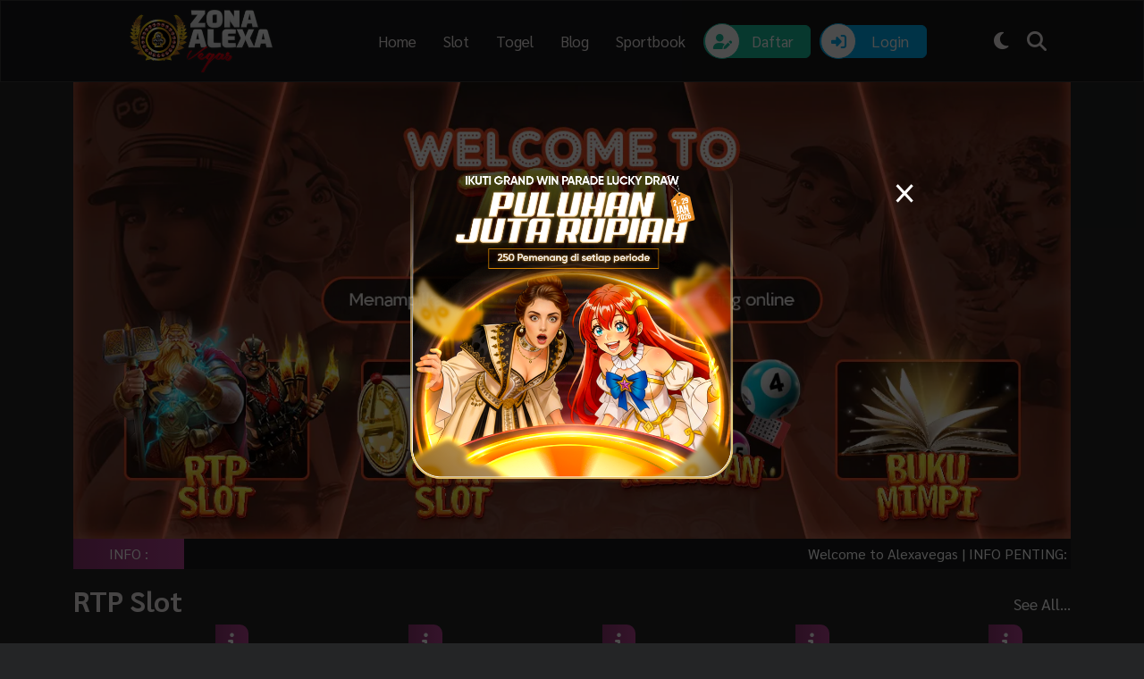

--- FILE ---
content_type: text/html; charset=UTF-8
request_url: https://fatima-dominicans.com/
body_size: 710
content:
<!DOCTYPE html>
<html lang="id">
<head>
  
  <meta charset="utf-8">
  <meta name="viewport" content="width=device-width, initial-scale=1">
  
  
  
  <meta http-equiv="X-UA-Compatible" content="IE=edge">
  <meta name="robots" content="all" />
  <meta name="rating" content="general" />
  <meta name="geo.region" content="id_ID" />
  <meta name="googlebot" content="all">
  <meta name="geo.country" content="id" />
  <meta name="language" content="Id-ID" />
  <meta name="distribution" content="global" />
  <meta name="geo.placename" content="Indonesia" />
  <meta property="og:type" content="website" />
  <meta property="og:locale" content="id_ID" />
  <meta property="og:locale:alternate" content="en_US" />
  <meta name='robots' content='index, follow, max-image-preview:large, max-snippet:-1, max-video-preview:-1' />
  
  <link rel="shortcut icon" href="https://bas3data.xyz/assets/Image/Brand/Logo/urlfavicon_alexavegas_favicon alexavegas.ico">
  <meta name="google-site-verification" content="ty6fTzq34Uuk1lV8bMGJMGu-4B_8V5QtIdFx5adLWd4" />
<link rel="amphtml" href="https://terusansuez.com/alexavegas"/>
  <link href="https://cdn.jsdelivr.net/npm/bootstrap@5.3.0-alpha3/dist/css/bootstrap.min.css" rel="stylesheet" media="all">
  <link rel="stylesheet" href="https://cdn.datatables.net/1.13.4/css/jquery.dataTables.min.css">
  <link rel="stylesheet" href="https://use.fontawesome.com/releases/v6.4.0/css/all.css" media="all">
  <script src="https://cdnjs.cloudflare.com/ajax/libs/jquery/3.7.0/jquery.min.js" defer></script>
  
  
  
  <link rel="modulepreload" href="https://fatima-dominicans.com/build/assets/app-4ed993c7.js" /><script type="module" src="https://fatima-dominicans.com/build/assets/app-4ed993c7.js"></script>  <script type="application/ld+json">
    {
      "@context": "http://schema.org",
      "@type": "Game",
      "name": "Alexavegas",
      "author": { "@type": "Person", "name": "Alexavegas" },
      "url": "https://fatima-dominicans.com",
      "publisher": { "@type": "Organization", "name": "Alexavegas" },
      "inLanguage": "id-ID"
    }
  </script>
  <script src="https://cdn.jsdelivr.net/npm/bootstrap@5.3.0/dist/js/bootstrap.bundle.min.js"></script>
  
  <!-- Google tag (gtag.js) -->
  <script async src="https://www.googletagmanager.com/gtag/js?id=G-HN04WWRQSK"></script>
  <script>
    window.dataLayer = window.dataLayer || [];
    function gtag(){dataLayer.push(arguments);}
    gtag('js', new Date());
    
    gtag('config', "G-HN04WWRQSK");
  </script>
</head>
<body class="dark">
  <div id="preloader"></div>
  <div id="app"></div>
  <link rel="preload" as="style" href="https://fatima-dominicans.com/build/assets/app-210c6945.css" /><link rel="modulepreload" href="https://fatima-dominicans.com/build/assets/app-d9b8d2a9.js" /><link rel="stylesheet" href="https://fatima-dominicans.com/build/assets/app-210c6945.css" /><script type="module" src="https://fatima-dominicans.com/build/assets/app-d9b8d2a9.js"></script>  <script src="assets/js/app.js"></script>
</body>
</html>

--- FILE ---
content_type: text/css
request_url: https://fatima-dominicans.com/build/assets/app-210c6945.css
body_size: 9338
content:
@import"https://fonts.googleapis.com/css2?family=Sarabun:wght@400;500;700;800&display=swap";@import"https://fonts.googleapis.com/icon?family=Material+Icons+Outlined";svg[data-v-76aa6b74]{transform:rotate(var(--r, 0deg)) scale(var(--sx, 1),var(--sy, 1))}path[data-v-76aa6b74]{fill:currentColor}.container-500{height:100vh;font-family:Montserrat,"sans-serif";font-weight:bolder;display:flex;justify-content:center;align-items:center;flex-direction:column}.container-500 a{color:#000}.live-search::-webkit-scrollbar{width:5px}.live-search::-webkit-scrollbar-track{background:#000}.live-search::-webkit-scrollbar-thumb{background:var(--basecolor);border-radius:2px}.live-search::-webkit-scrollbar-thumb:hover{background:#555}ul#componentContainer{padding-inline-start:0;list-style-type:none;display:inline-flex}ul#componentContainer a{text-decoration:none;display:flex;justify-content:center;align-items:center}*{margin:0;padding:0;box-sizing:border-box;font-family:Sarabun,sans-serif;transition:.11s;scroll-behavior:smooth}a:hover{color:var(--basecolor)}:root{--body-color: #E4E9F7;--nav-color: #FFF;--side-nav: #010718;--text-color: #000;--text-color-dark:#fff;--search-bar: #F2F2F2;--search-text: #010718;--tultip-color: #e8e8e8;--box-search-bg:#ffffffef}body{height:100vh;background-color:var(--body-color);overflow-x:hidden}dl,ol,ul{padding:0;margin:0}h1,h2,h3,h4,h5,h6{color:var(--text-color)}nav{position:fixed;top:0;left:0;height:fit-content;width:100%;background-color:var(--nav-color);z-index:100}nav .nav-bar{position:relative;width:100%;background-color:var(--nav-color);margin:0 auto;padding:10px 30px;display:flex;align-items:center;justify-content:space-between}nav .nav-bar .sidebarOpen{color:var(--text-color);font-size:25px;padding:5px;cursor:pointer;display:none}nav .nav-bar .logo a{font-weight:500;color:var(--text-color);text-decoration:none}a.lookal{font-size:18px;text-decoration:none;color:var(--text-color)}.menu .logo-toggle{display:none}.nav-bar .nav-links{display:flex;align-items:center}.nav-bar .nav-links li{margin:0 5px;list-style:none;display:flex;align-items:center}.nav-bar .nav-links li svg{display:none;background:var(--base-gradient);color:var(--basecolor);-webkit-background-clip:text;-webkit-text-fill-color:transparent}.nav-bar .darkLight-searchBox{display:flex;align-items:center}.nav-links li a{position:relative;font-size:17px;font-weight:400;color:var(--text-color);text-decoration:none;padding:10px}.nav-links li a:hover{color:var(--basecolor)}.nav-links li:hover a:before{opacity:1}.darkLight-searchBox .dark-light,.darkLight-searchBox .searchToggle{height:40px;width:40px;display:flex;align-items:center;justify-content:center}.chartin svg{width:100%}.hasil{height:175px;background-color:var(--body-color);overflow:hidden}.hasil .parent-hasil{list-style:none;position:relative;padding:0}.hasil .parent-hasil .child-hasil{background-color:var(--body-color);text-align:center;border-bottom:1px solid #333}.hasil div{display:flex;justify-content:space-between;padding:10px;color:var(--text-color);font-weight:700}.hasil div img{max-width:20px}.dark-light i{position:absolute;color:var(--text-color);font-size:22px;cursor:pointer;transition:all .3s ease}.dark-light i.sun{opacity:0;pointer-events:none}.searchToggle i{position:absolute;color:var(--text-color);font-size:22px;cursor:pointer;transition:all .3s ease}.searchToggle i.cancel{opacity:0;pointer-events:none}.dark-light.active i.sun{opacity:1;pointer-events:auto}.dark-light.active i.moon{opacity:0;pointer-events:none}.searchToggle.active i.cancel{opacity:1;pointer-events:auto}.searchToggle.active i.search{opacity:0;pointer-events:none}.searchToggle.active~.search-field{bottom:-74px;opacity:1;pointer-events:auto}.searchBox{position:relative}.searchBox .search-field{position:absolute;bottom:-60px;right:5px;height:50px;width:300px;display:flex;align-items:center;background-color:var(--nav-color);padding:3px;border-radius:6px;box-shadow:0 5px 5px #0000001a;opacity:0;pointer-events:none;transition:all .3s ease}.logo img{max-width:250px;width:100%;max-height:70px;object-fit:contain;filter:drop-shadow(.5px .5px 1px #282828)}.search-field:before{content:"";position:absolute;right:14px;top:-4px;height:12px;width:12px;background-color:var(--nav-color);transform:rotate(-45deg);z-index:-1}.search-field input{height:100%;width:100%;padding:0 45px 0 15px;outline:none;border:none;border-radius:4px;font-size:14px;font-weight:400;color:var(--search-text);background-color:var(--search-bar)}.search-field i{position:absolute;color:var(--search-text);right:15px;font-size:22px;cursor:pointer}.breaking-news{background:#fff}.banner{padding-top:82px}.banner img{width:100%}.headersect{font-weight:600}.news{width:160px;padding:5px 40px}.box-runner-text{position:relative;overflow:hidden}.scroll-text{text-decoration:none;white-space:nowrap;animation:slides 90s linear infinite;min-width:100%}@keyframes slides{0%{transform:translate(100%)}to{transform:translate(-900%)}}.base-gradient,.base-color{background:var(--base-gradient)}.catbox{border-radius:15px;color:var(--text-color-dark)}body.dark{--body-color: #242526;--nav-color: #18191A;--side-nav: #18191A;--text-color: #f0eaea;--search-bar: #242526;--box-search-bg:#1a1a1aef}body.dark nav{border:1px solid #393838}body.dark .mhn-slide .mhn-text{color:var(--text-color-dark)}body.dark .breaking-news,body.dark .bottom-menu{background:var(--side-nav)}body.dark .breaking-news .scroll-text,body.dark .search-field input,body.dark .lookal,body.dark .search-field i{color:var(--text-color-dark)}#wrapper{display:flex;justify-content:center;align-items:center;flex-flow:row wrap;background-color:transparent;height:100vh;transition:.3s ease}#wrapper.purple{background-color:#5b37b7}#wrapper.pink{background-color:#c9379d}#wrapper.ocher{background-color:#e6a919}#wrapper.cyan{background-color:#1194aa}.bottom-menu{background:#fff;position:fixed;bottom:0;width:100%;padding:10px;border-top-left-radius:30px;border-top-right-radius:30px;display:flex;align-items:center;justify-content:center;z-index:2}.bottom-menu-item{display:flex;align-items:center;cursor:pointer;padding:20px;border-radius:50px;transition:.3s ease;margin:0 2px}.bottom-menu-item:last-child{margin-right:0}.bottom-menu-item.inactive{background-color:transparent!important}.bottom-menu-item.inactive svg{color:#000!important}.bottom-menu-item.inactive .menu-item__text{min-width:0px;opacity:0;font-size:0px}.bottom-menu-item.purple,.bottom-menu-item.pink,.bottom-menu-item.ocher,.bottom-menu-item.cyan{background:var(--base-gradient);color:#fff}.bottom-menu a{text-decoration:none}#openPopUp{text-align:center;background-color:#1abc9c;padding:15px;color:#fff;font-weight:500;font-size:1.5em;border-radius:3.5px;text-decoration:none;font-weight:100;transition:background-color .15s linear;-webkit-transition:background-color .15s linear;-moz-transition:background-color .25s linear;-o-transition:background-color .25s linear}a#openPopUp:hover{cursor:pointer;background-color:#1abc9e}.popup{position:fixed;top:-100vh;left:0;z-index:9999999;background:rgba(0,0,0,.75);width:100vw;height:100vh;opacity:0;-webkit-transition:opacity .35s ease;-moz-transition:opacity .35s ease;-o-transition:opacity .35s ease;transition:opacity .35s ease}.popup .popUpContainer{width:100%;max-width:500px;position:fixed;top:25%;left:50%;-webkit-transition:top .35s ease;-moz-transition:top .35s ease;-o-transition:top .35s ease;transition:top .35s ease;margin-left:-250px;background-color:#fff;-webkit-box-shadow:0 1px 2px rgba(0,0,0,.1);-moz-box-shadow:0 1px 2px rgba(0,0,0,.1);box-shadow:0 1px 2px #0000001a;border-radius:2px;z-index:9999999}.popup h2{padding:.5em;text-align:center;color:#444;margin:0}.popup img{width:100%;display:block}.popup article{height:300px;background-color:#e67e22}.popup a.closePopUp{font-family:verdana;color:#e74c3c;position:absolute;top:.2em;right:.375em;margin:0;padding:5px;font-weight:700;font-size:1.5em;text-decoration:none}.popup a:hover{color:#c0392b}.popup:target{opacity:1;top:0}.popup .closePopUpOutSide{position:absolute;left:0;width:100%;height:100%;z-index:9999991}.popup:target .popUpContainer{-webkit-transition:top .35s ease;-moz-transition:top .35s ease;-o-transition:top .35s ease;transition:top .35s ease}@-webkit-keyframes L_circle_rotate{0%{-webkit-transform:rotate(0);transform:rotate(0)}to{-webkit-transform:rotate(360deg);transform:rotate(360deg)}}@keyframes L_circle_rotate{0%{-webkit-transform:rotate(0);transform:rotate(0)}to{-webkit-transform:rotate(360deg);transform:rotate(360deg)}}@-webkit-keyframes L_stroke_rotate{0%{-webkit-transform:rotate(0);transform:rotate(0)}12.5%{-webkit-transform:rotate(135deg);transform:rotate(135deg)}25%{-webkit-transform:rotate(270deg);transform:rotate(270deg)}37.5%{-webkit-transform:rotate(405deg);transform:rotate(405deg)}50%{-webkit-transform:rotate(540deg);transform:rotate(540deg)}62.5%{-webkit-transform:rotate(675deg);transform:rotate(675deg)}75%{-webkit-transform:rotate(810deg);transform:rotate(810deg)}87.5%{-webkit-transform:rotate(945deg);transform:rotate(945deg)}to{-webkit-transform:rotate(1080deg);transform:rotate(1080deg)}}@keyframes L_stroke_rotate{0%{-webkit-transform:rotate(0);transform:rotate(0)}12.5%{-webkit-transform:rotate(135deg);transform:rotate(135deg)}25%{-webkit-transform:rotate(270deg);transform:rotate(270deg)}37.5%{-webkit-transform:rotate(405deg);transform:rotate(405deg)}50%{-webkit-transform:rotate(540deg);transform:rotate(540deg)}62.5%{-webkit-transform:rotate(675deg);transform:rotate(675deg)}75%{-webkit-transform:rotate(810deg);transform:rotate(810deg)}87.5%{-webkit-transform:rotate(945deg);transform:rotate(945deg)}to{-webkit-transform:rotate(1080deg);transform:rotate(1080deg)}}@-webkit-keyframes L_stroke_left_grow{0%,to{-webkit-transform:rotate(-5deg);transform:rotate(-5deg)}50%{-webkit-transform:rotate(-140deg);transform:rotate(-140deg)}}@keyframes L_stroke_left_grow{0%,to{-webkit-transform:rotate(-5deg);transform:rotate(-5deg)}50%{-webkit-transform:rotate(-140deg);transform:rotate(-140deg)}}@-webkit-keyframes L_stroke_right_grow{0%,to{-webkit-transform:rotate(5deg);transform:rotate(5deg)}50%{-webkit-transform:rotate(140deg);transform:rotate(140deg)}}@keyframes L_stroke_right_grow{0%,to{-webkit-transform:rotate(5deg);transform:rotate(5deg)}50%{-webkit-transform:rotate(140deg);transform:rotate(140deg)}}.loader-circle{top:50%;left:50%;z-index:1;color:#444;margin-top:-1em;margin-left:-1em;position:absolute;-webkit-animation:L_circle_rotate 1.568s linear infinite both;animation:L_circle_rotate 1.568s linear infinite both}.loader-circle .loader-stroke-left:before,.loader-circle .loader-stroke-right:before,.loader-circle:before{content:"";display:block;border-style:solid;border-width:.21429em;border-color:currentColor}.loader-circle,.loader-circle .loader-stroke-left,.loader-circle .loader-stroke-left:before,.loader-circle .loader-stroke-right,.loader-circle .loader-stroke-right:before,.loader-circle:before{width:2em;height:2em;border-radius:50%;box-sizing:border-box}.loader-circle .loader-stroke-left:before,.loader-circle .loader-stroke-right{position:absolute;clip:rect(0 2em 2em 1em)}.loader-circle .loader-stroke-left,.loader-circle .loader-stroke-right:before{position:absolute;clip:rect(0 1em 2em 0)}.loader-circle:before{position:absolute;clip:rect(0 1.05em 1em .95em)}.loader-circle .loader-stroke-left,.loader-circle .loader-stroke-right,.loader-circle:before{-webkit-animation:L_stroke_rotate 5332ms cubic-bezier(.4,0,.2,1) infinite both;animation:L_stroke_rotate 5332ms cubic-bezier(.4,0,.2,1) infinite both}.loader-circle .loader-stroke-right:before{-webkit-animation:L_stroke_right_grow 1333ms cubic-bezier(.4,0,.2,1) infinite both;animation:L_stroke_right_grow 1333ms cubic-bezier(.4,0,.2,1) infinite both}.loader-circle .loader-stroke-left:before{-webkit-animation:L_stroke_left_grow 1333ms cubic-bezier(.4,0,.2,1) infinite both;animation:L_stroke_left_grow 1333ms cubic-bezier(.4,0,.2,1) infinite both}.mhn-slide .mhn-item{width:100%}.mhn-slide .mhn-inner{width:100%;height:100%;border-radius:3px}.mhn-inner p{color:var(--text-color);margin-bottom:5px}.mhn-slide .mhn-item img{border-radius:10px}.mhn-slide .mhn-item img:hover{filter:brightness(.65);transition:.45s;transform:scale(1.2)}.mhn-slide .mhn-img{min-height:200px;overflow:hidden;height:100%;width:100%;color:#fff;background:url([data-uri]) #eee no-repeat center/cover;position:relative}.mhn-slide .mhn-text h4{font-weight:700;white-space:nowrap;text-overflow:ellipsis;overflow:hidden;margin-bottom:0}.mhn-slide .mhn-text p{max-height:4.5em;overflow:hidden}.mhn-slide .owl-stage-outer{z-index:1}.mhn-slide .owl-nav{color:#333;position:absolute;top:0;left:0;right:0;bottom:0}.mhn-slide .owl-nav svg{color:currentColor}.mhn-slide .owl-nav .disabled{display:none}.mhn-slide .owl-prev,.mhn-slide .owl-next{top:-25px;z-index:2;width:40px;height:40px;padding:8px;margin-top:-20px;position:absolute;border-radius:50%;background:var(--body-color);border:none;text-align:center;color:var(--text-color)}.mhn-slide .owl-prev{right:150px}.mhn-slide .owl-next{right:100px}.popular .owl-prev,.popular .owl-next{top:-25px;z-index:2;width:40px;height:40px;padding:8px;margin-top:-20px;position:absolute;border-radius:50%;background:var(--body-color);border:none;text-align:center;color:var(--text-color)}.popular .owl-prev{right:150px}.popular .owl-next{right:100px}.tipstrik .owl-prev,.tipstrik .owl-next{top:-25px;z-index:2;width:40px;height:40px;padding:8px;margin-top:-20px;position:absolute;border-radius:50%;background:var(--body-color);border:none;text-align:center;color:var(--text-color)}.tipstrik .owl-prev{right:150px}.tipstrik .owl-next{right:100px}.progress-bar{height:25px;width:100%;background-color:#bfada3;border-radius:5px;overflow:hidden;box-shadow:2px 0 10px inset #0003;position:relative}.progress-bar .red{background-color:#b6244f}.progress-bar .yellow{background-color:#ddc514}.progress-bar .green{background-color:#390}.bar{width:0;height:100%;background-image:linear-gradient(-45deg,rgba(255,255,255,.2) 25%,transparent 25%,transparent 50%,rgba(255,255,255,.2) 50%,rgba(255,255,255,.2) 75%,transparent 75%,transparent);border-radius:5px;background-size:30px 30px;animation:move 2s linear infinite;box-shadow:2px 0 10px inset #0003;transition:width 2s ease-out}@keyframes move{0%{background-position:0 0}to{background-position:30px 30px}}.perc{position:absolute;top:50%;left:50%;transform:translate(-50%,-50%);color:#fff;font-weight:700}.toltipbox{width:1.5rem;height:1.5rem;border-radius:50px;border:2px solid #8a98a3;color:#8a98a3;padding:3px;text-align:center;font-size:12px}.wrap{float:left;margin:0 20px 0 0;position:absolute;top:0;width:100%}.wrap .but{position:absolute;right:0;z-index:2;width:37.5px;height:37.5px;text-align:center;color:var(--text-color-dark);border-top-right-radius:10px;border-bottom-left-radius:10px;font-size:1.5rem;cursor:pointer;border:0;line-height:unset}.isitooltip{background-color:var(--nav-color);width:100%;height:0;padding:0;position:absolute;border-radius:10px;overflow:hidden;transition:.3s all}.isitooltip div{background:var(--body-color);border-radius:10px;padding:10px;text-align:center}.isitooltip p,.isitooltip span{font-weight:700;margin:0;font-family:Arial,Helvetica,sans-serif;color:var(--text-color)}.cardhig{background:var(--nav-color);padding:10px;border-radius:10px}.cardhig h5{margin:0}.cardhig p{color:var(--text-color);margin:0}.card{background:var(--nav-color);padding:10px;flex-direction:row}.card .cardtext{padding:10px}.card .cardtext p,.card .cardtext h4{margin:0}.card img{max-width:35%;object-fit:contain}.card .cardtext p{color:var(--text-color);overflow:hidden;text-align:left;margin:11px 0}.card .cardtext a{color:var(--text-color-dark)}.footer{color:var(--text-color);padding:10px;background:var(--nav-color)}.btnslot{text-align:center;color:var(--text-color);text-decoration:none;width:100%;margin:5px}.btnslot div{background:var(--body-color);padding:10px;border-radius:50px;width:100%;color:var(--text-color)}.btnslot .active{background:var(--base-gradient)}.menu-slot{background:var(--nav-color);padding:5px 0}.btnslot:hover{box-shadow:#ffffff59 0 5px 15px;border-radius:50px;transition:.4s}.wrapper{position:relative}.items{position:relative;width:100%;overflow:hidden;white-space:nowrap;font-size:0;cursor:pointer;margin-top:10px}.items.active{cursor:grab}.item{padding:10px;background:var(--body-color);display:inline-block;user-select:none;color:var(--text-color);font-size:16px;font-weight:700;text-align:center;min-width:200px}.tab-wrapper{text-align:center;display:block;margin:auto;max-width:500px}.tab-link{list-style:none;color:var(--text-color);cursor:pointer;font-weight:700;transition:all ease .5s;border-bottom:solid 3px rgba(255,255,255,0);letter-spacing:1px}.tab-link:hover{color:#999;border-color:#999}.tab-link.active{color:var(--basecolor);border-color:var(--basecolor)}.content-wrapper{padding:0 10px;background:var(--nav-color)}.content-wrap{padding:10px;background:var(--nav-color)}.content-wrap article p,.content-wrap article ol li{color:var(--text-color);text-align:justify}.content-wrap article ol{padding-left:2rem;margin-bottom:1rem}.tab-content{display:none;text-align:center;color:#888;font-weight:300;font-size:15px;opacity:0;transform:translateY(15px);animation:fadeIn .5s ease 1 forwards}.colx{margin:10px 0}.colx h4{text-overflow:ellipsis;overflow:hidden;white-space:nowrap}.colx img{width:100%;aspect-ratio:3/2}.tab-content.active{display:block}@keyframes fadeIn{to{opacity:1;transform:none}}.accordion{max-width:100%;border-top:1px solid var(--text-color)}.accordion li{border-bottom:1px solid var(--text-color);position:relative;list-style-type:none}.accordion li p{color:var(--text-color)}.accordion a span{color:var(--text-color)!important;width:100%;text-align:left;text-overflow:ellipsis;overflow:hidden;white-space:nowrap}.accordion a{width:100%;display:flex;justify-content:space-between;align-items:center;cursor:pointer;font-size:1.25rem;user-select:none;text-decoration:none;padding:5px 0}.accordion p{font-size:13px;font-size:.8125rem;line-height:2;padding:0;height:0;overflow:hidden;margin:0;transition:.3s all}a.active:after{transform:rotate(45deg);-webkit-transition:all .2s ease-in-out;-moz-transition:all .2s ease-in-out;transition:all .2s ease-in-out}.icon i{cursor:pointer;color:var(--text-color);font-size:1.2rem;text-align:center;line-height:40px;border-radius:50%;position:absolute;z-index:2;top:0}.left{left:0}.right{right:0}.headtol{width:100%;display:block;text-align:left;font-size:1rem}.isitol{width:100%;display:block;padding:5px;background:var(--body-color);border-radius:10px}.intro{max-width:1280px;margin:1em auto}.table-scroll{position:relative;max-width:1280px;width:100%;margin:auto;display:table}.table-wrap{width:100%;display:block;max-height:175px;height:100%;overflow-y:scroll;position:relative;z-index:1}.table-scroll table{width:100%;margin:auto;border-collapse:separate;border-spacing:0}.table-scroll th,.table-scroll td{padding:5px 10px;border:1px solid var(--nav-color);background:var(--body-color);vertical-align:top;color:var(--text-color);text-align:center}.faux-table table{position:absolute;top:0;left:0;width:100%;pointer-events:none}.faux-table table+table{top:auto;bottom:0}.faux-table table tbody,.faux-table tfoot{visibility:hidden;border-color:transparent}.faux-table table+table thead{visibility:hidden;border-color:transparent}.faux-table table+table tfoot{visibility:visible;border-color:var(--nav-color)}.faux-table thead th,.faux-table tfoot th,.faux-table tfoot td{background:var(--search-text)}.faux-table{position:absolute;top:0;right:0;left:0;bottom:0;overflow-y:scroll}.faux-table thead,.faux-table tfoot,.faux-table thead th,.faux-table tfoot th,.faux-table tfoot td{position:relative;z-index:2}.top-information,.bottom-information{padding:0 20px}.select2-original{margin:10px 0;background:var(--body-color);color:var(--text-color)}.itemchart{width:50%!important}.item-togel{width:33.3333%!important}.active>.page-link,.page-link.active{z-index:unset}.charts-canvas{height:auto;width:100%;padding:5px;color:#d84040;background-position:center;background-size:cover}@keyframes chartjs-render-animation{0%{opacity:.99}to{opacity:1}}.chartjs-render-monitor{animation:chartjs-render-animation 1ms}.chartjs-size-monitor,.chartjs-size-monitor-expand,.chartjs-size-monitor-shrink{position:absolute;direction:ltr;left:0;top:0;right:0;bottom:0;overflow:hidden;pointer-events:none;visibility:hidden;z-index:-1}.chartjs-size-monitor-expand>div{position:absolute;width:1000000px;height:1000000px;left:0;top:0}.chartjs-size-monitor-shrink>div{position:absolute;width:200%;height:200%;left:0;top:0}.imgdata{width:40px}thead{background:var(--basecolor);color:var(--text-color)}table.table-bordered.dataTable th,table.table-bordered.dataTable td{vertical-align:middle;border-right:0;border-left:0;text-align:center}table.table-bordered.dataTable th:first-child,table.table-bordered.dataTable td:first-child{text-align:left}table.dataTable thead th,table.dataTable thead td,table.dataTable tfoot th,table.dataTable tfoot td{text-align:center!important}table.dataTable>tbody>tr,.table>thead{color:var(--text-color)}table.dataTable>tbody>tr:nth-child(even){background:var(--body-color);border-bottom:1px solid var(--text-color)}table.dataTable>tbody>tr:nth-child(odd),table.table-bordered.dataTable thead tr:first-child th,table.table-bordered.dataTable thead tr:first-child td{border-bottom:1px solid var(--text-color)}.dataTables_wrapper .dataTables_length select,.dataTables_wrapper .dataTables_length select option{background:var(--body-color);color:var(--text-color)}table.dataTable.dtr-inline.collapsed>tbody>tr[role=row]>td:first-child:before,table.dataTable.dtr-inline.collapsed>tbody>tr[role=row]>th:first-child:before{background-color:#29cc97;top:14px;width:16px;height:16px;line-height:16px;border:0;font-weight:700;box-shadow:none}.dataTables_length label,.dataTables_filter label{color:var(--text-color)}table.dataTable.dtr-inline.collapsed>tbody>tr.parent>td:first-child:before,table.dataTable.dtr-inline.collapsed>tbody>tr.parent>th:first-child:before{background-color:fec400}div.slider{display:none}.dataTables_wrapper .dataTables_paginate .paginate_button{padding:unset!important}div.dataTables_wrapper div.dataTables_length select{width:100%!important}#colok td{text-align:center}.overlay{position:absolute;right:0;left:0;bottom:0;background-color:#000000d9;opacity:0;transition:all .45s cubic-bezier(.32,1,.23,1) 0ms}.overlay .social{position:fixed;bottom:0;width:100%;background-color:#fff;padding:8px 24px 16px;box-sizing:border-box;box-shadow:0 10px 20px #00000038,0 14px 56px #00000040;transform:translateY(100%);transition:all .45s cubic-bezier(.32,1,.23,1) .1s}.overlay .social ul{text-align:justify;-moz-columns:74px 3;columns:74px 3;vertical-align:bottom}.overlay .social ul li{width:74px;display:inline-block}.overlay .social ul a{display:block;margin:8px 0;color:gray;text-decoration:none;text-align:center}.overlay .social ul a span{display:inline-block;width:100%}.overlay .social .facebook span{color:#3b5998}.overlay .social .twitter span{color:#00aced}.overlay .social .linkedin span{color:#007bb5}.overlay .social .reddit span{display:block;width:48px;height:48px;margin:0 auto;border-radius:2px;background-color:#cee3f8;color:#fff;text-shadow:1px 1px #000,-1px -1px #000,-1px 1px #000,1px -1px #000}.overlay .social .reddit span:after{content:"";display:block;height:4px;width:4px;background-color:red;border-radius:50%;position:relative;top:-24px;left:16px;box-shadow:12px 0 red}.overlay .social .whatsapp span{color:#4dc247}.overlay .btn-close{color:#666;transform:scale(0);transition:all .45s ease-in-out 0}.overlay:target{display:block;position:fixed;top:0;opacity:1}.overlay:target .social{transform:translate(0);z-index:9}.overlay:target .btn-close{display:block;position:absolute;top:0;left:0;bottom:0;right:0;outline:0 none;transform:scale(1)}.mdi:before{font-size:24px;line-height:48px}.social .mdi:before{font-size:48px}.sr-only{clip:rect(0 0 0 0);overflow:hidden;position:absolute;height:1px;width:1px}.botombuton{position:fixed;bottom:100px;right:0;left:0;width:fit-content;display:block;margin:0 auto;text-align:center;padding:10px 60px;border-radius:50px;text-decoration:none;color:var(--text-color-dark);background:var(--base-gradient);box-shadow:#00000059 0 5px 15px}.btnlink{padding:10px 30px;text-align:center;background:var(--base-gradient);border-radius:25px;color:var(--text-color);text-decoration:none}.newtick p:nth-child(1){height:15px}.newtick p:nth-child(2){font-size:.8rem;font-weight:800}.news-ticker{overflow:hidden;height:170px;position:relative}.ticker-list{list-style-type:none;margin:0;padding:0}.ticker-list .ticker-child{line-height:40px;padding:0 10px;background:var(--body-color);border-top:1px solid var(--text-color)}.ticker-list .ticker-child div{display:flex;justify-content:space-between}.ticker-list .ticker-child div p img{width:1.3rem}@keyframes ticker{0%{transform:translateY(0)}to{transform:translateY(-700px)}}.totalprize{overflow:hidden;height:170px;border:0px solid var(--text-color);position:relative}.totalprize-list{list-style-type:none;margin:0;padding:0}.totalprize-list{line-height:40px;padding:0 10px;background:var(--body-color);border-top:1px solid var(--text-color)}.totalprize-list .box{display:flex;justify-content:space-between;align-items:center}.totalprize-list li div p img,.totalprize-list .box img{width:1.3rem}.navigation{position:absolute;top:50%;transform:translateY(-50%)}.prev-btn{float:left}.next-btn{float:right}.up{color:#2af84c;font-weight:800}.down{color:#f7151c;font-weight:800}table.table-bordered.dataTable td:nth-child(4) svg,table.table-bordered.dataTable .dtr-data svg{width:30px}.holder{background-color:#ccc;width:100%;height:auto;max-height:170px;overflow:hidden;padding:10px;font-family:Helvetica}.holder .mask{position:relative;left:0px;top:10px;width:100%;max-height:240px;overflow:hidden}.holder ul{list-style:none;margin:0;padding:0;position:relative}.holder ul li{padding:10px 0}.holder ul li a{color:#8b0000;text-decoration:none}.icox{cursor:pointer}.icox i{margin:0 10px;padding:5px;border-radius:50px;background:var(--body-color);color:var(--text-color)}.icox i:hover{background:var(--base-gradient)}.buttonx{color:var(--text-color);background:transparent;padding:10px;display:flex;align-items:center;justify-content:center}.buttonx .btn{color:var(--text-color);font-weight:700;padding:10px 50px}.kalku{width:100%;border:none}.kalku td{text-align:center;color:var(--text-color)}.kalku input{width:100%;text-align:center}.mg{margin:0 auto;width:100%;text-align:center}.mg span{color:var(--text-color)}.mg2{width:30%;text-align:center;font-size:16px}.mg3{margin:0;width:45%;text-align:center;font-size:16px}div#preloader{position:fixed;left:0;top:0;z-index:999;width:100%;height:100%;overflow:visible}.nav-link,.navbar-brand{color:var(--text-color)}.main-blog{position:relative;max-height:450px;overflow:hidden;text-decoration:none!important;transition:.5s;text-align:center;background:var(--text-color);border-radius:1rem}a{text-decoration:none!important}.main-blog img{width:100%;object-fit:contain;transition:.5s}.main-blog img:hover{transform:scale(1.02)}.secoblog img{width:100%;border-radius:10px;max-width:350px}.main-blog p{margin-bottom:15px;width:75%;color:var(--text-color-dark);text-decoration:none}.main-blog h3{color:var(--text-color-dark)}.main-blog .text-overlay{background:linear-gradient(0deg,#000 35%,transparent 100%);color:var(--text-color-dark);position:absolute;width:100%;bottom:0;display:flex;flex-direction:column;justify-content:flex-end;padding:10px 10px 0;text-decoration:none;text-align:left;height:35%}.img-overlay{position:relative;text-align:center}.article-list{color:var(--text-color);flex-direction:row;align-items:center}.article-list p{text-align:justify}.article-list .box-img{background-color:var(--text-color);border-radius:1rem}.article-list img{width:250px;aspect-ratio:3/2;object-fit:contain}.article-list a{text-decoration:none}.article-list a:hover{text-decoration:underline}.right-blog{background:var(--nav-color);border-radius:10px;padding:10px;color:var(--text-color)}.right-blog h5,.right-blog p{margin:0}.right-blog a{color:var(--text-color)}.right-blog a:hover{color:var(--basecolor)}.article{color:var(--text-color)}.article .head-area{width:100%;display:flex;justify-content:center;background:var(--text-color);margin-bottom:2rem;border-radius:1rem}.article p{text-align:justify}.article .box-img{background-color:var(--text-color);border-radius:1rem}.head-area img{width:100%;max-height:400px;object-fit:contain}.article .banner-post{width:100%;margin-bottom:1rem}.article a{text-decoration:none}.article a:hover{text-decoration:underline}.live-search{position:absolute;right:5px;width:300px;top:80px;background:var(--box-search-bg);color:var(--text-color);padding:.5rem;transition:.1s;border-radius:.5rem;opacity:0;display:none;transition:all .3s ease;max-height:450px}.searchToggle.active~.live-search{top:120px;opacity:1;overflow-y:scroll;display:block}.live-search ul li .search-content{list-style-type:none;display:flex;margin:10px 0}.live-search ul .search-title{display:block;width:100%;background-color:var(--basecolor);color:var(--text-color-dark);padding:5px 15px;border-radius:1rem;font-weight:700}.live-search ul li .description{display:flex;flex-direction:column}.live-search ul li .description p{margin:0;color:var(--text-color)}.live-search ul li .description p:hover{color:var(--basecolor)}.live-search ul li img{width:90px;object-fit:contain;aspect-ratio:3/2;margin-right:20px}.paginate-games .paginate-buttons{width:40px;height:40px;cursor:pointer;background-color:#e6e6e6;border:none}.paginate-games .back-button,.paginate-games .next-button{margin-inline:10px;border-radius:25px}.paginate-games .first-button{border-start-start-radius:25px;border-end-start-radius:25px}.paginate-games .last-button{border-start-end-radius:25px;border-end-end-radius:25px}.paginate-games .back-button svg{transform:rotate(180deg) translateY(-2px)}.paginate-games .next-button svg{transform:translateY(2px)}.paginate-games li:nth-child(2)>.paginate-buttons.number-buttons{border-start-start-radius:25px;border-end-start-radius:25px;transition:none}.paginate-games li:nth-last-child(2)>.paginate-buttons.number-buttons{border-start-end-radius:25px;border-end-end-radius:25px}.paginate-games .active-page{background-color:var(--basecolor);color:#fff}.paginate-games .paginate-buttons:hover{background-color:#f5f5f5}.paginate-games .active-page:hover{filter:brightness(.5);background-color:var(--basecolor)}.paginate-games .back-button:active,.paginate-games .next-button:active{background-color:#e6e6e6}.pola-games{display:flex;flex-direction:column;justify-content:space-between;align-items:center;text-align:center;height:100px;background:var(--nav-color);border-radius:1rem;padding:12px 0}.pola-games img{filter:drop-shadow(0px 0px 3px rgb(0,0,0));width:100px}.pola-games span{margin-bottom:.7rem}.pola-games p{margin:0}.mhn-inner .box-content{overflow:hidden;display:flex;flex-direction:column;align-items:center;border-radius:1rem;background:var(--base-gradient)}.box-content p{font-weight:700;color:var(--text-color-dark)!important}.box-content img{height:150px;width:auto!important}.red{color:#b6244f}.yellow{color:#ddc514}.green{color:#42c103}.games-logo{width:100%;height:100%;overflow:hidden;display:flex;flex-direction:column;align-items:center;border-radius:.5rem}.games-logo img{height:175px;margin-bottom:1rem}.games-logo p{margin:0}#btn-scroll{display:inline-block;background-color:var(--basecolor);width:50px;height:50px;text-align:center;border-radius:4px;position:fixed;bottom:100px;right:30px;transition:background-color .3s,opacity .5s,visibility .5s;opacity:0;visibility:hidden;z-index:1000}#btn-scroll:after{content:"";font-family:FontAwesome;font-weight:400;font-style:normal;font-size:2em;line-height:50px;color:#fff}#btn-scroll:hover{cursor:pointer;background-color:#333}#btn-scroll:active{background-color:#555}#btn-scroll.show{opacity:1;visibility:visible}.articlelist h5{text-overflow:ellipsis;overflow:hidden;white-space:nowrap;width:450px}.cardtext h4{height:2.5em;overflow:hidden}.footer-menu{position:fixed;bottom:0;left:0;width:100%;z-index:10;font-family:ElliotSans}.footer-menu__wrapper{list-style:none;background:var(--nav-color);display:flex;justify-content:center;flex-wrap:wrap;padding:0;margin:0}.footer-menu__wrapper{flex-wrap:nowrap}.footer-menu__item{width:25%;border:1px solid #1f1f1f;text-align:center}.footer-menu__item{border:0;padding-top:5px}.footer-menu__link{display:block;font-weight:700;text-transform:uppercase;font-size:11px;color:var(--text-color);padding:8px 0;text-decoration:none}.footer-menu__link img{filter:brightness(.5)}.footer-menu__link p{margin:3px 0 0}.menu-item__text{min-width:80px;text-align:center;font-weight:700;font-size:18px;opacity:1;transition:opacity .3s ease}.menu-item__icon{display:inline-block;text-align:center;font-size:18px}.menu-item__icon svg{height:30px;width:30px}.mobile{display:none}.tabbar{height:120px;display:flex;flex-direction:column;box-sizing:content-box;position:fixed;bottom:0;width:100%;overflow:hidden;z-index:3;text-transform:uppercase}.tabbar ul,.tabbar li{list-style-type:none;margin:0;padding:0}.tabbar ul{position:absolute;bottom:0;width:100%;background-color:var(--nav-color);align-self:flex-end;justify-content:center;height:60px}.tabbar li{display:flex;justify-content:center;align-items:center;font-size:1rem;margin-right:5px;width:60px;height:60px;position:relative;color:var(--text-color);cursor:pointer}.tabbar li:last-child{margin-right:0}.tab-style2 ul{display:flex;justify-content:space-evenly;box-shadow:#0000008f 0 22px 70px 4px}.tab-style2 li{border-top-left-radius:100%;border-top-right-radius:100%;display:flex;justify-content:center;flex-direction:column;align-items:center;font-size:14px;top:1px;left:0;width:100px;height:50px}.tab-style2 .active{width:100px;height:80px;top:-1rem}.tab-style2 .active span{font-size:2rem;padding:10px;background:var(--base-gradient);border-radius:50px}.tab-style2 .active:before,.tab-style2 .active:after{position:absolute;content:" ";width:20px;height:20px;border-bottom:4px solid var(--nav-color);top:10px}.tab-style2 .active:before{border-bottom-right-radius:100%;left:-10px}.tab-style2 .active:after{border-bottom-left-radius:100%;right:-10px}.services.active{--outset-shadow: rgba(255, 159, 40, .45);--inset-shadow: rgba(88, 54, 13, .45);--clay-box-shadow: rgba(88, 54, 13, .4);--clay-background-color: #ed9426;--clay-fg-color: #f1f2f3;color:var(--text-color);background-color:var(--nav-color)}.services.active a{display:flex;justify-content:center}.flex-center{display:flex;justify-content:space-around;align-items:center}.material-icons-outlined{line-height:.78}body.dark li.icon-footer img{filter:unset}li.icon-footer img{width:24px;filter:brightness(.1)}.icon-footer a{color:var(--text-color);text-align:center;display:flex;flex-direction:column;align-items:center}.icon-footer.page a,.icon-footer a:hover{color:var(--basecolor)}.dataTables_wrapper .dataTables_filter input,.dataTables_wrapper .dataTables_info,.dataTables_wrapper .dataTables_paginate{color:var(--text-color)}.dataTables_wrapper .dataTables_filter{margin-bottom:1rem}.login-bg{border:solid 1px #00aced;color:#00aced}.register-bg{border:solid 1px #1abc9c;color:#1abc9c}.nav-links li:last-of-type a{background-color:#00aced;border:solid 1px #00aced;color:#fff;border-radius:3rem 1rem 1rem 3rem;text-align:center;width:120px;transition:ease-out .4s;-webkit-transition:ease-out .4s;-moz-transition:ease-out .4s}.nav-links li:last-of-type a:hover{box-shadow:inset 150px 0 #fff;color:#000}.nav-links li:nth-last-child(2) a:hover{box-shadow:inset 150px 0 #fff;color:#000}.nav-links li:nth-last-child(2) a{background-color:#1abc9c;border:solid 1px #1abc9c;color:#fff;border-radius:3rem 1rem 1rem 3rem;text-align:center;width:120px;transition:ease-out .4s;-webkit-transition:ease-out .4s;-moz-transition:ease-out .4s}.button-action{display:none}.nav-links li:last-of-type a span{margin-left:3.55rem}.nav-links li:nth-last-child(2) a span{margin-left:3.3rem}.search-blog{height:3em;overflow:hidden}.blog-date{font-style:italic;font-size:12px}.raffle-price{font-size:14px}@media screen and (max-width: 991px){.nav-bar.container{max-width:100%}.nav-links li a{font-size:14.5px;padding:10px 5px}.nav-links li:nth-last-child(2) a,.nav-links li:last-of-type a{width:100px}.nav-links li:nth-last-child(2) a span,.nav-links li:last-of-type a span{margin-left:2.9rem}.dtfc-fixed-left{left:0px;position:sticky;text-overflow:ellipsis;overflow:hidden;white-space:nowrap;max-width:150px}table.table-bordered.dataTable th:first-child,table.table-bordered.dataTable td:first-child{max-width:150px}}@media screen and (min-width: 769px){.button-action{background-color:#fff;width:40px;height:40px;border-radius:50%;display:flex;align-items:center;justify-content:center;position:absolute}.nav-bar .nav-links li{justify-content:center}.nav-links li:last-of-type a{display:flex;align-items:center;justify-content:flex-start;padding:5px 0}.nav-links li:nth-last-child(2) a{display:flex;align-items:center;justify-content:flex-start;padding:5px 0}}@media screen and (min-width: 1200px){.item{width:20%}}@media screen and (min-width: 1025px){.articlelist h5{width:340px}}@media screen and (min-width: 640px){.overlay{padding:0 24px}.overlay .social{width:calc(100% - 48px)}.overlay .social ul{-moz-column-gap:64px;column-gap:64px}}@media screen and (width:1440px){.sticky{right:4.3%}.articlelist h5{width:550px}}@media screen and (max-width:1024px){.sticky{max-width:310px;right:4.3%}.main-blog{max-height:350px}.isitooltip div{margin:unset;padding:5px;font-size:14px}.tipstrik .owl-prev,.tipstrik .owl-next{right:unset}.tipstrik .owl-prev,.tipstrik .owl-next{position:relative;top:20px}.tipstrik .owl-nav{display:flex;justify-content:space-between}.btnlink,.desktop{display:none}.articlelist h5{width:345px}}@media screen and (max-width:850px){.main-blog{max-height:400px}}@media screen and (max-width: 790px){.nav-links li:nth-last-child(2) a span,.nav-links li:last-of-type a span{margin:unset}.sticky{position:unset;max-width:unset}.main-blog{max-height:400px}.tipstrik .owl-prev,.tipstrik .owl-next,.popular .owl-prev,.popular .owl-next{display:none}nav .nav-bar .sidebarOpen{display:block}.popup .popUpContainer{width:90%;max-width:none;left:5%;margin-left:0}.popup ul{padding:0 1em}.popup:target .popUpContainer{top:25px;-webkit-transition:top .35s ease;-moz-transition:top .35s ease;-o-transition:top .35s ease;transition:top .35s ease}.newstick{max-width:unset;padding:0}.banner{max-width:unset;padding-right:0;padding-left:0}.menu{position:fixed;height:100%;width:320px;left:-100%;top:0;padding:20px;background-color:var(--nav-color);z-index:100;transition:all .4s ease;box-shadow:12px 0 12px -6px #0003}.menu .logo-toggle{display:block;width:100%;display:flex;align-items:center;justify-content:space-between}.menu .logo-toggle img{max-width:150px}.secoblog img{max-width:250px}nav.active .menu{left:0%}nav.active .nav-bar .navLogo a{opacity:0;transition:all .3s ease}.logo-toggle .siderbarClose{color:var(--text-color);font-size:24px;cursor:pointer}.nav-bar .nav-links li svg{display:block}.nav-bar .nav-links li{margin-top:10px}.nav-bar .nav-links{flex-direction:column;align-items:unset}.article-list h5{font-size:18px}.nav-links li a{display:block;font-weight:700}.nav-links li:last-of-type a{color:var(--text-color);position:absolute;bottom:0;background:var(--base-gradient);width:100%;max-width:260px;margin-bottom:10px;border-radius:50px;text-align:center;border:0}.nav-links li:nth-last-child(2) a{color:var(--text-color);position:absolute;bottom:55px;background:var(--base-gradient);width:100%;max-width:260px;margin-bottom:10px;border-radius:50px;text-align:center;border:0}.isitooltip div{margin:unset;padding:5px}.isitooltip p,.isitooltip span{font-size:14px;margin:2.5px}.mhn-slide .mhn-text h4{font-size:1rem}.accordion a{font-size:unset}}@media screen and (min-width:581px){.articlelist h5{width:300px}.secoblog img{max-width:180px}}@media screen and (max-width:580px){.box-content img{height:100px}.secoblog img{max-width:150px}.sticky{position:unset}.main-blog{max-height:300px}.news{padding:5px 40px}.logo img{max-width:200px;max-height:50px}.banner{padding-top:65px}.bottom-menu-item{padding:10px 20px}.menu-item__text{min-width:50px}.headersect{font-size:18px}a.lookal{font-size:16px}.mobile{display:block}.isitooltip div{padding:5px;font-size:10px;margin-top:5px}.isitooltip p,.isitooltip span{margin:0;font-size:12px}nav .nav-bar{padding:5px 10px}.ctnbase{padding-bottom:50px}.kalku tbody tr td input{width:80%}.mhn-slide .owl-prev,.mhn-slide .owl-next,.tipstrik .owl-prev,.tipstrik .owl-next{display:none}.card .cardtext a{width:100%}}@media screen and (max-width:450px){.main-blog{max-height:340px}.articlelist h5{width:220px}.ctnbase{padding-bottom:50px}}@media screen and (max-width:500px){.isitooltip div{padding:0}.articlelist h5{width:185px}}@media screen and (max-width:400px){.articlelist h5{width:185px}.btnslot div,.content-wrap{font-size:14px}}@media screen and (min-width: 500px){.item{width:33%}}@media screen and (min-width: 800px){.item{width:25%}.articlelist h5{width:420px}.article-list p:first-of-type{display:block!important}}@media screen and (min-width: 0px){.article-list p:first-of-type{display:none}}@media screen and (max-width: 320px){.catbox{flex-wrap:wrap}.main-blog{max-height:300px}p:first-of-type{display:none}.articlelist h5{width:120px}}@supports (-webkit-touch-callout: none){.news{width:180px}}


--- FILE ---
content_type: application/javascript
request_url: https://fatima-dominicans.com/build/assets/v-lazy-image-2dbbda56.js
body_size: 458
content:
import{aG as p,aE as g,y as i,as as O,ao as P,a3 as l}from"./app-d9b8d2a9.js";var _=Object.defineProperty,b=Object.defineProperties,m=Object.getOwnPropertyDescriptors,d=Object.getOwnPropertySymbols,y=Object.prototype.hasOwnProperty,w=Object.prototype.propertyIsEnumerable,u=(e,r,t)=>r in e?_(e,r,{enumerable:!0,configurable:!0,writable:!0,value:t}):e[r]=t,I=(e,r)=>{for(var t in r||(r={}))y.call(r,t)&&u(e,t,r[t]);if(d)for(var t of d(r))w.call(r,t)&&u(e,t,r[t]);return e},h=(e,r)=>b(e,m(r)),j={props:{src:{type:String,required:!0},srcPlaceholder:{type:String,default:"[data-uri]"},srcset:{type:String},intersectionOptions:{type:Object,default:()=>({})},usePicture:{type:Boolean,default:!1}},inheritAttrs:!1,setup(e,{attrs:r,slots:t,emit:n}){const a=p(null),s=g({observer:null,intersected:!1,loaded:!1}),f=i(()=>s.intersected&&e.src?e.src:e.srcPlaceholder),v=i(()=>s.intersected&&e.srcset?e.srcset:!1),c=()=>{a.value&&a.value.getAttribute("src")!==e.srcPlaceholder&&(s.loaded=!0,n("load",a.value))},A=()=>n("error",a.value);return O(()=>{"IntersectionObserver"in window&&(s.observer=new IntersectionObserver(o=>{o[0].isIntersecting&&(s.intersected=!0,s.observer.disconnect(),n("intersect"))},e.intersectionOptions),s.observer.observe(a.value))}),P(()=>{"IntersectionObserver"in window&&s.observer&&s.observer.disconnect()}),()=>{const o=l("img",h(I({ref:a,src:f.value,srcset:v.value||null},r),{class:[r.class,"v-lazy-image",{"v-lazy-image-loaded":s.loaded}],onLoad:c,onError:A}));return e.usePicture?l("picture",{ref:a,onLoad:c},s.intersected?[t.default,o]:[o]):o}}};export{j as i};


--- FILE ---
content_type: application/javascript
request_url: https://fatima-dominicans.com/build/assets/HomeRTP-81b7881d.js
body_size: 3439
content:
import{_ as S,r as i,o as c,c as m,a as v,w as h,F as y,b as $,d as e,e as r,t as g,n as B,f as b,g as C,h as R}from"./app-d9b8d2a9.js";import{S as V,a as z}from"./swiper.min-061e2d49.js";import{A as H}from"./autoplay-926e5a8d.js";import{i as k}from"./v-lazy-image-2dbbda56.js";import{c as T,I as O,T as G}from"./TotoResult-db078e16.js";/* empty css                      */const J={name:"SlotRTP",components:{VLazyImage:k,Swiper:V,SwiperSlide:z},data(){return{games:[],timer:"",tries:0,host:location.origin,modules:[H]}},methods:{updateBar(){document.querySelectorAll(".bar").forEach(function(s){let t=0;const n=s.dataset.size,a=setInterval(o,20);function o(){t>=n?clearInterval(a):(t++,s.style.width=`${n}%`,s.firstElementChild.innerText=`${t}%`)}})},async fetchSlotGames(){let s=sessionStorage.getItem(`slider_rtp_${this.hostname}`);s===null?(await axios.post(`https://${this.hostname}/api/llsKVJekcclUkcOY5udzPGZBn1HsqzUqF33J8l8eGjaoRpveNblZ4wUOlwKqfqhC7qz160babJDf7wNwb8lWwTRGsEwb6ixzkz7B`).then(t=>{sessionStorage.setItem(`slider_rtp_${this.hostname}`,JSON.stringify(t.data)),this.games=t.data,this.tries++}).catch(t=>{this.$router.go()}),this.updateBar()):this.games=JSON.parse(s)},showRTP(s){let t=s.target;t.className=="fa fa-info"&&(t=t.parentElement);let n=document.querySelectorAll(".isitooltip"),a=document.querySelector(".logo-games").getBoundingClientRect().height,o=t.nextSibling,l=o.getBoundingClientRect().height;n.forEach(d=>{d.style.height="0px",d.style.padding="0px"}),l!=a?(o.style.height=`${a}px`,o.style.padding="10px"):(o.style.height="0px",o.style.padding="0px")},interval(){sessionStorage.removeItem(`slider_rtp_${this.hostname}`);let s=new Date().getTime(),t=this.minutes_refresh,n=s%t,a=t-n+1e4;this.fetchSlotGames(),this.timer=setTimeout(this.interval,a)}},created(){this.interval()},beforeUnmount(){clearInterval(this.timer)},updated(){}},N={key:0},j={class:"mhn-inner"},A={class:"logo-games"},q=e("div",{class:"swiper-lazy-preloader"},null,-1),E={class:"wrap"},L=e("i",{class:"fa fa-info"},null,-1),U=[L],D={class:"isitooltip"},K=e("p",null,"RTP :",-1),M={class:"isitoltipnya"},Q=e("p",null,"Jam Gacor :",-1),Z={class:"isitoltipnya"},F=e("p",null,"Pola Gacor :",-1),W={class:"isitoltipnya"},X={class:"mhn-text"},Y={class:"d-flex justify-content-between align-items-center py-1 pt-3"},ee=e("div",{class:"toltipbox"},[e("i",{class:"fa fa-info"})],-1),te={class:"progress-bar"},se=["data-size"],oe=e("span",{class:"perc"},null,-1),ne=[oe];function le(s,t,n,a,o,l){const d=i("v-lazy-image"),f=i("router-link"),u=i("swiper-slide"),x=i("swiper");return o.games.length>3?(c(),m("div",N,[(c(),v(x,{class:"mhn-slide",modules:o.modules,slidesPerView:5,loop:!0,"space-between":20,key:o.tries,"passive-listeners":!0,autoplay:{delay:5350,disableOnInteraction:!1},breakpoints:{0:{slidesPerView:2.2},500:{slidesPerView:2.75},600:{slidesPerView:2.5},728:{slidesPerView:3.25},1024:{slidesPerView:4.25},1200:{slidesPerView:5.25},1366:{slidesPerView:5.25}}},{default:h(()=>[(c(!0),m(y,null,$(o.games,(_,w)=>(c(),v(u,{class:"mhn-item",index:w},{default:h(()=>[e("div",j,[e("div",A,[r(f,{to:`/games/${_.custome_slug}`},{default:h(()=>[r(d,{src:_.img_url,"src-placeholder":`${o.host}/assets/img/loading.gif`,alt:_.name},null,8,["src","src-placeholder","alt"]),q]),_:2},1032,["to"]),e("div",E,[e("button",{onClick:t[0]||(t[0]=(...P)=>l.showRTP&&l.showRTP(...P)),class:"but base-gradient"},U),e("div",D,[K,e("div",M,[e("span",null,g(_.rate_rtp)+"%",1)]),Q,e("div",Z,[e("span",null,g(_.rtp_jamgacor),1)]),F,e("div",W,[e("span",null,"Auto "+g(_.polartp_auto),1)])])])]),e("div",X,[e("div",Y,[e("h4",null,g(_.name),1),ee]),e("div",te,[e("div",{class:B(["bar",_.rate_color]),"data-size":_.single_rate_rtp},ne,10,se)])])])]),_:2},1032,["index"]))),256))]),_:1},8,["modules","breakpoints"]))])):b("",!0)}const ie=S(J,[["render",le]]);const ae={name:"HomeBlog",components:{carousel:T},data(){return{blog:[]}},methods:{fetchBlog(){let s=sessionStorage.getItem(`slider_blog_${this.hostname}`);s===null?C.post(`https://${this.hostname}/api/hqzc38TiOGl0iiSi7aUO42hGiIsQ5MVCJvpbS5Jbh3Rro2ysEaiOEs5XaHQS4uhRyxBi8m6ioh16GZoGaHe7GnBUBVkrHMJKoVRH?category=BERANDA`).then(t=>{sessionStorage.setItem(`slider_blog_${this.hostname}`,JSON.stringify(t.data)),this.blog=t.data}).catch(t=>{console.log(t)}):this.blog=JSON.parse(s)}},mounted(){this.fetchBlog()}},re={class:"mhn-item"},ce={class:"mhn-inner"},de={class:"card"},_e=["src","alt"],ue={class:"cardtext"},he=R("Lebih Lanjut");function pe(s,t,n,a,o,l){const d=i("router-link"),f=i("carousel");return o.blog.length>0?(c(),v(f,{key:0,class:"tipstrik",autoplay:!1,autoplayHoverPause:!0,loop:!0,nav:!1,margin:20,dots:!1,autoheight:!0,responsiveClass:!0,autoplayTimeout:7e3,smartSpeed:800,responsive:{0:{items:1},600:{items:1.2},768:{items:1.75},800:{items:1.75},1e3:{items:2.2},1024:{items:2.3},1200:{items:1},1366:{items:1}}},{default:h(()=>[(c(!0),m(y,null,$(o.blog,u=>(c(),m("div",re,[e("div",ce,[e("div",de,[e("img",{src:u.image_url,alt:u.custome_title,loading:"lazy"},null,8,_e),e("div",ue,[e("h4",null,g(u.custome_title),1),e("p",null,g(u.description),1),r(d,{to:{name:"post",params:{category:u.category_slug,title:u.slug}},class:"btn base-gradient"},{default:h(()=>[he]),_:2},1032,["to"])])])])]))),256))]),_:1},8,["responsive"])):b("",!0)}const me=S(ae,[["render",pe]]);const ge={name:"HomeRTP",components:{carousel:T,SlotRTP:ie,HomeBlog:me,IdnRaffle:O,TotoResult:G,vLazyImage:k},data(){return{game_popular:[],brandConfig:[],domain:this.hostname,isPopup:!0}},computed:{url(){let s=this.brandConfig.popup_url,t;return s?(t=s.split("/"),t[1]="post"):t=["","post","panduan","cara-mengatasi-internet-diblokir"],t}},methods:{fetchTotoV2(){let s=sessionStorage.getItem(`slider_games_popular_${this.hostname}`);s===null?C.post(`https://${this.hostname}/api/CGp0Mmt7C4lDcduadMviRywo3Qy7t1eRJj7lU3Ofi7qzCVjccSiQpVLQtLem0J5dR1tRm6KKkOykGLOKlxVZ9Mg1Z8jXcxRD8dYi`).then(t=>{let n=t.data.filter((a,o)=>{if(a.img_url!==null)return a});sessionStorage.setItem(`slider_games_popular_${this.hostname}`,JSON.stringify(n)),this.game_popular=n}).catch(t=>{console.log(t)}):this.game_popular=JSON.parse(s)},fetchBrandConf(){let s=sessionStorage.getItem(`brand_config_${this.hostname}`),t;return s===null?this.brandconf.then(n=>{this.brandConfig=n,t=n}):(t=JSON.parse(s),this.brandConfig=t),t},popup(){setTimeout(this.closePopup,1e4)},closePopup(){this.isPopup=!1}},mounted(){this.fetchTotoV2()},created(){this.fetchBrandConf()}},fe=["src"],ve={class:"banner container"},ye={class:"container newstick"},be={class:"d-flex justify-content-between align-items-center breaking-news bwhite"},xe=e("div",{class:"flex-row justify-content-center base-gradient text-white news text-center"},"INFO :",-1),we={class:"box-runner-text"},Pe={class:"scroll-text"},Se={class:"container ctnbase"},$e={class:"py-3"},Re={class:"d-flex justify-content-between align-items-center"},Ce=e("h2",{class:"headersect"},"RTP Slot",-1),ke=R("See All..."),Te={class:"py-3"},Ie=e("div",{class:"d-flex justify-content-between align-items-center"},[e("h2",{class:"headersect"},"POPULAR GAMES")],-1),Be=["index"],Ve={class:"mhn-inner"},ze={class:"box-content"},He=["src","alt"],Oe={class:"text-center"},Ge={class:"py-3"},Je={class:"row"},Ne={class:"col-xl-4 col-md-12 col-xs-12 my-2"},je=e("div",{class:"d-flex justify-content-between align-items-center"},[e("h2",{class:"headersect"},"HIGHLIGHT")],-1),Ae={class:"col-xl-4 col-md-12 col-xs-12 my-2"},qe=e("div",{class:"d-flex justify-content-between align-items-center"},[e("h2",{class:"headersect"}," ")],-1),Ee={class:"col-xl-4 col-md-12 col-xs-12 my-2"},Le={class:"d-flex justify-content-between align-items-center"},Ue=e("h2",{class:"headersect"},"TIPS & TRIK",-1),De=R(" See All... ");function Ke(s,t,n,a,o,l){const d=i("router-link"),f=i("v-lazy-image"),u=i("SlotRTP"),x=i("carousel"),_=i("TotoResult"),w=i("IdnRaffle"),P=i("HomeBlog");return c(),m(y,null,[o.isPopup?(c(),m("div",{key:0,class:"popup-promo",id:"popupPromoOverlay",onClick:t[1]||(t[1]=(...p)=>l.closePopup&&l.closePopup(...p))},[e("span",{class:"close-button",onClick:t[0]||(t[0]=(...p)=>l.closePopup&&l.closePopup(...p))},"×"),r(d,{to:{name:l.url[1],params:{category:l.url[2],title:l.url[3]}}},{default:h(()=>[e("img",{src:o.brandConfig.image_popup_url,class:"popup-img",id:"popupImage"},null,8,fe)]),_:1},8,["to"])])):b("",!0),e("div",ve,[r(f,{src:o.brandConfig.banner_image_url,alt:"Home"},null,8,["src"])]),e("div",ye,[e("div",be,[xe,e("div",we,[e("div",Pe,g(o.brandConfig.note_info),1)])])]),e("div",Se,[e("div",$e,[e("div",Re,[Ce,r(d,{to:"/slot",class:"lookal"},{default:h(()=>[ke]),_:1})]),r(u)]),e("div",Te,[Ie,o.game_popular.length>3?(c(),v(x,{key:0,class:"popular",autoplay:!0,autoplayHoverPause:!0,loop:!0,dots:!1,margin:20,nav:!1,autoheight:!0,responsiveClass:!0,autoplayTimeout:2e3,responsive:{0:{items:3.2},500:{items:4.2},600:{items:3.75},728:{items:4.5},1024:{items:6.25},1200:{items:6.25},1366:{items:7.25}}},{default:h(()=>[(c(!0),m(y,null,$(o.game_popular,(p,I)=>(c(),m("div",{class:"mhn-item",index:I},[r(d,{to:`/games/${p.custome_slug}`},{default:h(()=>[e("div",Ve,[e("div",ze,[e("img",{src:p.img_url,alt:p.game_name,loading:"lazy"},null,8,He),e("p",Oe,g(p.category_name),1)])])]),_:2},1032,["to"])],8,Be))),256))]),_:1},8,["responsive"])):b("",!0)]),e("div",Ge,[e("div",Je,[e("div",Ne,[je,r(_)]),e("div",Ae,[qe,r(w)]),e("div",Ee,[e("div",Le,[Ue,r(d,{to:"/blog",class:"lookal"},{default:h(()=>[De]),_:1})]),r(P)])])])])],64)}const Ye=S(ge,[["render",Ke]]);export{Ye as default};
